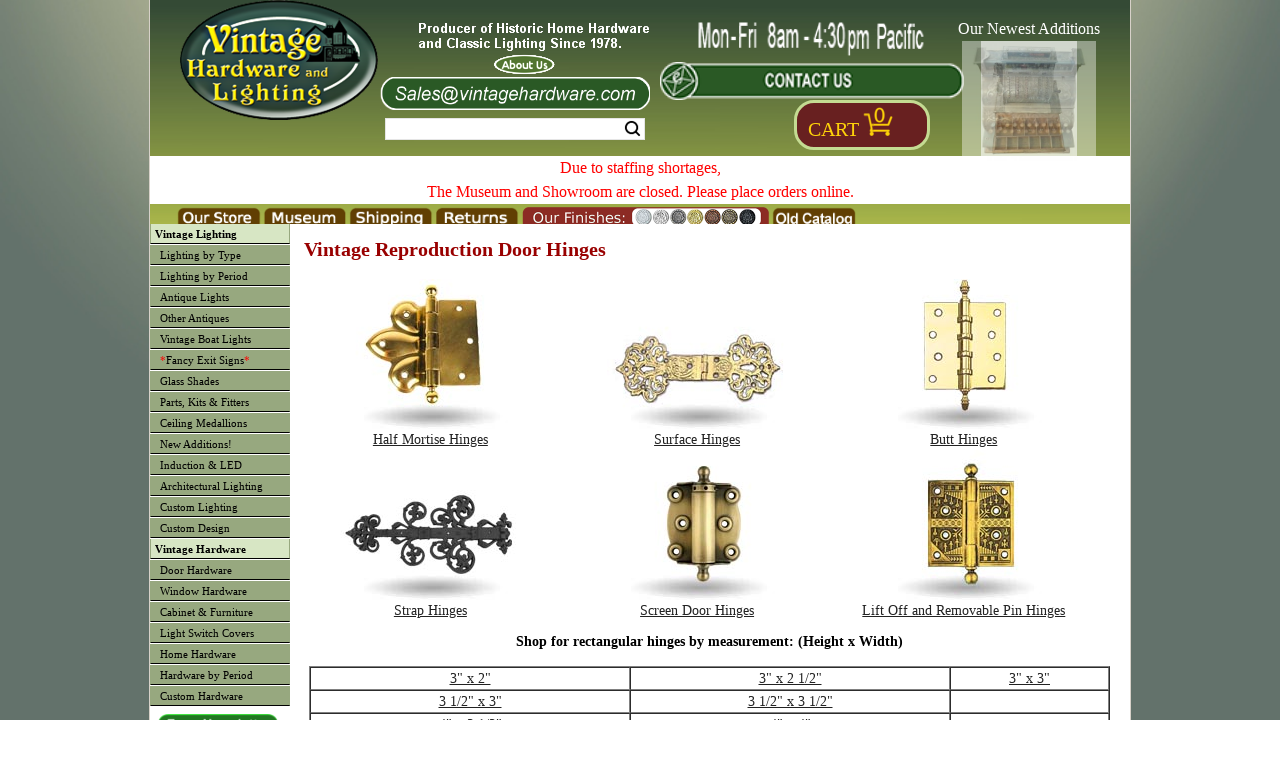

--- FILE ---
content_type: text/html; charset=UTF-8
request_url: https://www.vintagehardware.com/vh_door-hinge.php?cat=6&keyword=hinges-measuring-5-1/2-x-5-1/2
body_size: 43817
content:
<!DOCTYPE html PUBLIC "-//W3C//DTD XHTML 1.0 Frameset//EN" "http://www.w3.org/TR/xhtml1/DTD/xhtml1-frameset.dtd">
<html xmlns="http://www.w3.org/1999/xhtml" xml:lang="en" lang="en">
<head>


    <title>Vintage Hardware & Lighting - Vintage Reproduction Door Hinges</title>

    <meta http-equiv="Content-Type" content="text/html; charset=utf-8" />
    <meta name="Description" content="Vintage Hardware and Lighting Reproduction Door Hinges" />
    <meta name="Keywords" content="Vintage Hardware and Lighting Reproduction Door Hinges" />

    <meta name="viewport" content="width=device-width, maximum-scale=1.0, minimum-scale=1.0, initial-scale=1" />

    <!-- <meta name="msapplication-config" content="none" /> -->

    <meta name="application-name" content="www.vintagehardware.com"/>
    <meta name="msapplication-square70x70logo" content="images/ms_logo_small.jpg"/>
    <meta name="msapplication-square150x150logo" content="images/ms_logo_medium.jpg"/>
    <meta name="msapplication-wide310x150logo" content="images/ms_logo_wide.jpg"/>
    <meta name="msapplication-square310x310logo" content="images/ms_logo_large.jpg"/>
    <meta name="msapplication-TileColor" content="#ffffff"/>

    <link rel="shortcut icon" href="favicon.gif" />

    <link rel="stylesheet" type="text/css" href="scripts/colorbox/colorbox.css" />

    <link rel="stylesheet" type="text/css" href="css/style_generic.css" />
    <link rel="stylesheet" type="text/css" href="css/style_large.css" />
    <link rel="stylesheet" type="text/css" href="css/style_med.css" />
    <link rel="stylesheet" type="text/css" href="css/style_small.css" />

    <link rel="stylesheet" type="text/css" href="css/ectstyle.css" />
    <link rel="stylesheet" type="text/css" href="css/nav_styles.css" />
    <link rel="stylesheet" type="text/css" href="css/ectcart.css" />
    <link rel="stylesheet" type="text/css" href="css/slider3.css" />

    <script type="text/javascript" src="//ajax.googleapis.com/ajax/libs/jquery/1.10.1/jquery.min.js"></script>
    <script type="text/javascript" src="scripts/responsiveslides.min.js"></script>
    <script type="text/javascript">
        $(function () {
      $("#slider3").responsiveSlides({
        auto: true,
        pager: false,
        nav: true,
        speed: 500,
        namespace: "callbacks",
      });

    });
  </script>



<!-- Google Analytics -->

    <!-- Google Analytics -->
    <script>
	(function(i,s,o,g,r,a,m){i['GoogleAnalyticsObject']=r;i[r]=i[r]||function(){
	(i[r].q=i[r].q||[]).push(arguments)},i[r].l=1*new Date();a=s.createElement(o),
	m=s.getElementsByTagName(o)[0];a.async=1;a.src=g;m.parentNode.insertBefore(a,m)
	})(window,document,'script','//www.google-analytics.com/analytics.js','ga');

	ga('create', 'UA-28810523-1', 'auto'); 
	ga('send', 'pageview');
	ga('require', 'ecommerce');   // Load the ecommerce plug-in.
    </script>

    <!--  Global site tag (gtag.js) - For Google Adwords: 1059988454 -->
    <script async src="https://www.googletagmanager.com/gtag/js?id=AW-1059988454"></script>
    <script>
      window.dataLayer = window.dataLayer || [];
      function gtag(){dataLayer.push(arguments);}
      gtag('js', new Date());

      gtag('config', 'AW-1059988454');
    </script>

 <script type="text/javascript" src="js/ectcart-custom.js" ></script>

<!-- google +1 button -->
<script type="text/javascript">
  (function() {
    var po = document.createElement('script'); po.type = 'text/javascript'; po.async = true;
    po.src = 'https://apis.google.com/js/plusone.js';
    var s = document.getElementsByTagName('script')[0]; s.parentNode.insertBefore(po, s);
  })();
</script>






<script src="scripts/colorbox/jquery.colorbox.js"></script>
<script>
	$(document).ready(function(){
		$(".iframe").colorbox({iframe:true, innerWidth:"150px", innerHeight:"150px", closeButton:"false"});
		});
</script>

<script>
    $( document ).ready(function() {
	$( "img" ).attr('nopin','nopin');
	$( ".prodimage" ).removeAttr('nopin');
    });
</script>



<!-- More for the Tooltip script, Used by pop up text boxes on mouseover. 
   ****** PAGE SPECIFIC ***** SET $pagetooltips *******
  currently (6/01/13) in:
               vintage-antique-reproduction-slip-shades-bowls.php
               vintage-hardware-by-type_switch-plate-covers.php
	       vintage-lighting-by-type_ceiling.php
	       vintage-lighting-by-type_sconce.php
	       vintage-period-door-plates-thumblatch-doorknob-entry-plates.php
	       search.php
-->


<script type="text/javascript" >
function goBack()
{
  window.history.back()
}
</script>




</head>
<body>
        <div id="container" class="container">
        <div class="header">
	    
    <div class="topbar">
        <div class="logo" id="logo1" ><img id="toplogo3" src="images/InlineLogo_litegrey.png" alt="Small Company Logo" /></div>
	<span>Vintage Hardware and Lighting</span>
	<div id="sbox_3" class="searchBox">
	    <form method="post" action="search.php" id="search_mini_form">  
		<input type="hidden" name="posted" value="1">    
		<input type="hidden" name="nobox" value="true">               
		<input type="text" maxlength="128" size="30" class="search_look" value="" name="stext" id="search" autocomplete="off" aria-label="Search Form String">
		<button id="searc-button" class="search_btn" title="Search" type="submit" aria-label="Search Submit Button" >Search</button>
	    </form>
       </div>
    </div>
    <div class="topbar2">
	<div class="logo" id="logo2" ><a href="index.php" ><img id="toplogo2" src="images/vintage-hardware-washington_logo.png" alt="Company Logo" /></a></div>
	<div class="topoffers">
	    <a class="iframe" href="pop_about.php" ><img id="about" src="images/Header_blurb_plus_aboutus_new1.png" height="60px" alt="About us Banner" /></a>
	    <img id="email" src="images/Contact_Email_darkgreen_shortened.png" height="33px" alt="Email Banner (sales@vintagehardware.com)" />
	    <div id="sbox_1" class="searchBox">
		<form method="post" action="search.php" id="search_mini_form">  
		    <input type="hidden" name="posted" value="1">    
		    <input type="hidden" name="nobox" value="true">               
		    <input type="text" maxlength="128" size="30" class="search_look" value="" name="stext" id="search" autocomplete="off" aria-label="Search Form String">
		    <button id="searc-button" class="search_btn" title="Search" type="submit" aria-label="Search Submit Button" >Search</button>
		</form>
	   </div>
        </div>
	<div class="topoffers1">
            <img id="hours" src="images/header-opening-hours_5of7-Full-Hours.png" height="45px" alt="Hours Banner" />
	    <img id="contact" src="images/Contact_darkgreen.png" height="38px" alt="Contact Banner" />
	    <div id="login_1" class="logintoaccount" >&nbsp;&nbsp;&nbsp;&nbsp;&nbsp;</a></div>	    <div id="showcart_2" class="basket basket_dis">
	       <table border="0px" > <tr> <td valign="bottom" align="center" >
					    &nbsp; <a class="white ectlink mincart" id="carttext" href="https://www.vintagehardware.com/cart.php?rp=/vh_door-hinge.php?cat=6&keyword=hinges-measuring-5-1/2-x-5-1/2" style="font-size:20px; color: #fdd20a">Cart</a>
		<a class="ectlink mincart" href="https://www.vintagehardware.com/cart.php?rp=/vh_door-hinge.php?cat=6&keyword=hinges-measuring-5-1/2-x-5-1/2">
	<img height=30 width=11 src="images/CartFront.png" alt="Shopping Cart Count Start" /><img height=30 width=11 src="images/CartNum_0.png" alt="Shopping Cart Count Digit 0" /><img height=30 width=8 src="images/CartEnd.png" alt="Shopping Cart Count End" /></a>&nbsp;

		       </td> </tr> </table>
	    </div>
	</div>
	<!--Image slider, side navigatio and captions-->
	<div class="topoffers2" >
	<div style="max-height:inherit;">
	<div class="callbacks_container">
	  Our Newest Additions<br>
	  <ul class="rslides" id="slider3">
	    <li><a href="proddetail.php?prod=ANT-SR290" >
<img src="prodimages/ANT-SR290_med.jpg" alt="New Product Picture 1" /></a></li>
<li><a href="proddetail.php?prod=ANT-SR291" >
<img src="prodimages/ANT-SR291_med.jpg" alt="New Product Picture 2" /></a></li>
<li><a href="proddetail.php?prod=ANT-SR292" >
<img src="prodimages/ANT-SR292_med.jpg" alt="New Product Picture 3" /></a></li>
<li><a href="proddetail.php?prod=ANT-SR293" >
<img src="prodimages/ANT-SR293_med.jpg" alt="New Product Picture 4" /></a></li>
<li><a href="proddetail.php?prod=ANT-SR294" >
<img src="prodimages/ANT-SR294_med.jpg" alt="New Product Picture 5" /></a></li>
<li><a href="proddetail.php?prod=ANT-SR295" >
<img src="prodimages/ANT-SR295a_med.jpg" alt="New Product Picture 6" /></a></li>
<li><a href="proddetail.php?prod=ANT-SR296" >
<img src="prodimages/ANT-SR296_med.jpg" alt="New Product Picture 7" /></a></li>
<li><a href="proddetail.php?prod=ANT-SR297" >
<img src="prodimages/ANT-SR297_med.jpg" alt="New Product Picture 8" /></a></li>
<li><a href="proddetail.php?prod=ANT-SR298" >
<img src="prodimages/ANT-SR298_med.jpg" alt="New Product Picture 9" /></a></li>
<li><a href="proddetail.php?prod=ANT-SR299" >
<img src="prodimages/ANT-SR299_med.jpg" alt="New Product Picture 10" /></a></li>
<li><a href="proddetail.php?prod=ANT-SR300" >
<img src="prodimages/ANT-SR300a_med.jpg" alt="New Product Picture 11" /></a></li>
<li><a href="proddetail.php?prod=ANT-SR301" >
<img src="prodimages/ANT-SR301_med.jpg" alt="New Product Picture 12" /></a></li>
<li><a href="proddetail.php?prod=ANT-SR302" >
<img src="prodimages/ANT-SR302_med.jpg" alt="New Product Picture 13" /></a></li>
<li><a href="proddetail.php?prod=ANT-SR303" >
<img src="prodimages/ANT-SR303_med.jpg" alt="New Product Picture 14" /></a></li>
<li><a href="proddetail.php?prod=ANT-SR304" >
<img src="prodimages/ANT-SR304_med.jpg" alt="New Product Picture 15" /></a></li>
<li><a href="proddetail.php?prod=ANT-SR305" >
<img src="prodimages/ANT-SR305b_med.jpg" alt="New Product Picture 16" /></a></li>
<li><a href="proddetail.php?prod=ANT-SR306" >
<img src="prodimages/ANT-SR306_med.jpg" alt="New Product Picture 17" /></a></li>
<li><a href="proddetail.php?prod=ANT-SR307" >
<img src="prodimages/ANT-SR307_med.jpg" alt="New Product Picture 18" /></a></li>
<li><a href="proddetail.php?prod=ANT-SR308" >
<img src="prodimages/ANT-SR308_med.jpg" alt="New Product Picture 19" /></a></li>
<li><a href="proddetail.php?prod=ANT-SR309" >
<img src="prodimages/ANT-SR309_med.jpg" alt="New Product Picture 20" /></a></li>
<li><a href="proddetail.php?prod=ANT-SR310" >
<img src="prodimages/ANT-SR310_med.jpg" alt="New Product Picture 21" /></a></li>
<li><a href="proddetail.php?prod=ANT-SR311" >
<img src="prodimages/ANT-SR311x_med.jpg" alt="New Product Picture 22" /></a></li>
<li><a href="proddetail.php?prod=ANT-SR312" >
<img src="prodimages/ANT-SR312_med.jpg" alt="New Product Picture 23" /></a></li>
<li><a href="proddetail.php?prod=ANT-SR314" >
<img src="prodimages/ANT-SR314a_med.jpg" alt="New Product Picture 24" /></a></li>
<li><a href="proddetail.php?prod=ANT-SR315" >
<img src="prodimages/ANT-SR315_med.jpg" alt="New Product Picture 25" /></a></li>
<li><a href="proddetail.php?prod=ANT-SR316" >
<img src="prodimages/ANT-SR316_med.jpg" alt="New Product Picture 26" /></a></li>
<li><a href="proddetail.php?prod=ANT-SR317" >
<img src="prodimages/ANT-SR317_med.jpg" alt="New Product Picture 27" /></a></li>
<li><a href="proddetail.php?prod=ANT-SR318" >
<img src="prodimages/ANT-SR318_med.jpg" alt="New Product Picture 28" /></a></li>
<li><a href="proddetail.php?prod=ANT-SR320" >
<img src="prodimages/ANT-SR320b_med.jpg" alt="New Product Picture 29" /></a></li>
<li><a href="proddetail.php?prod=ANT-SR321" >
<img src="prodimages/ANT-SR321b_med.jpg" alt="New Product Picture 30" /></a></li>
	  </ul>
	</div></div>
	</div>
	<!--Finish slider-->
    </div>
    <div class="show_full_large_med" style="text-align:center;color:red;height:3em;background-color:white;" >
        <p class="show_full_large_med">Due to staffing shortages,<br> The Museum and Showroom are closed. Please place orders online.</p>
    </div>
    <div class="show_small" style="text-align:center;color:red;height:3em;background-color:white;" >
        <p class="show_small">Due to staffing shortages,<br> The Museum and Showroom are closed. Please place orders online.</p>
    </div>
    
<div class="topbar4">
	    <!-- <div id="login_2" class="logintoaccount" ><a href="cart.php?mode=login&refurl=/index.php" >Login</a></div> -->
	    <div id="sbox_2" class="searchBox">
		<form method="post" action="search.php" id="search_mini_form">  
		    <input type="hidden" name="posted" value="1">    
		    <input type="hidden" name="nobox" value="true">               
		    <input type="text" maxlength="128" size="20" class="search_look" value="" name="stext" id="search" autocomplete="off" aria-label="Search Form String">
		    <button id="searc-button" class="search_btn" title="Search" type="submit" aria-label="Search Submit Button" >Search</button>
		</form>
	    </div>
	    <div id="showcart_3" class="basket basket_dis">
	       <table border="0px" > <tr> <td valign="bottom" align="center" >
					    &nbsp; <a class="white ectlink mincart" id="carttext" href="https://www.vintagehardware.com/cart.php?rp=/vh_door-hinge.php?cat=6&keyword=hinges-measuring-5-1/2-x-5-1/2" style="font-size:20px; color: #fdd20a">Cart</a>
		<a class="ectlink mincart" href="https://www.vintagehardware.com/cart.php?rp=/vh_door-hinge.php?cat=6&keyword=hinges-measuring-5-1/2-x-5-1/2">
	<img height=30 width=11 src="images/CartFront.png" alt="Shopping Cart Count Start" /><img height=30 width=11 src="images/CartNum_0.png" alt="Shopping Cart Count Digit 0" /><img height=30 width=8 src="images/CartEnd.png" alt="Shopping Cart Count End" /></a>&nbsp;

		       </td> </tr> </table>
	    </div>
</div>

<div class="topNav_wrapper">
  <!-- Main nav bar -->      
      <div id='cssmenu'>              
	<nav>
	  <label for="drop" class="ect-mn-toggle">Menu</label>
	  <input type="checkbox" id="drop" />
	  <ul class="menu">
	    <li><a href="index.php">Home</a></li>
	    <li> 
	      <!-- First Tier Drop Down -->
	      <label for="drop-1" class="ect-mn-toggle">Lighting</label>
	      <a href="main-vintage-lighting.php">Lighting</a>
	      <input type="checkbox" id="drop-1"/>
	      <ul>
		<li class="dd"><a href="vintage-lighting-by-type.php">Lighting by Type</a></li>
		<li class="dd"><a href="vintage-lighting-by-period.php">Lighting by Period</a></li>
		<li class="dd"><a href="genuine-antique-chandeliers-sconces-lights.php?cat=184">Antique Lights</a></li>
		<li class="dd"><a href="other-antiques.php">Other Antiques</a></li>
		<li class="dd"><a href="vintage-boat-lighting.php?cat=353">Vintage Boat Lights</a></li>
		<li class="dd"><a href="custom-exits.php"><font color="red">*</font>Fancy Exit Signs<font color="red">*</font></a></li>
		<li class="dd"><a href="vintage-antique-reproduction-slip-shades-bowls.php?cat=196&amp;keyword=2-1/4-inch-shades">Glass Shades</a></li>
		<li class="dd"><a href="vintage-light-stem-kits-ceiling-kits-fitters-lamp-parts.php?cat=297">Parts, Kits & Fitters</a></li>
		<li class="dd"><a href="vintage-plaster-ceiling-medallions.php?cat=120">Ceiling Medallions</a></li>
		<li class="dd"><a href="vintage-hardware-and-lighting-new-items.php?cat=311">New Additions!</a></li>
		<li class="dd"><a href="green-energy-light.php?cat=522">Induction &amp; LED</a></li>
		<li class="dd"><a href="architectural-and-designer-vintage-lighting.php?cat=437">Architectural Lighting</a></li>
		<li class="dd"><a href="custom-restoration-hardware-and-lighting.php">Custom Lighting</a></li>
		<li class="dd"><a href="custom-design.php">Custom Design</a></li>
	      </ul>
	    </li>

	    <li> 
	      <!-- First Tier Drop Down -->
	      <label for="drop-2" class="ect-mn-toggle">Hardware</label>
	      <a href="main-vintage-hardware.php">Hardware</a>
	      <input type="checkbox" id="drop-2"/>
	      <ul>
		<li class="dd"><a href="vh_cat_hdwr_door.php">Door Hardware</a></li>
		<li class="dd"><a href="vintage-hardware-by-type_window.php?cat=526&amp;keyword=all-window-hardware">Window Hardware</a></li>
		<li class="dd"><a href="vintage-hardware-by-type_cabinet-furniture.php?cat=541&amp;keyword=all-cabinet-and-furniture-hardware">Cabinet & Furniture</a></li>
		<li class="dd"><a href="vintage-hardware-by-type_switch-plate-covers.php?cat=8&amp;keyword=victorian-switch-plate-GFI-and-outlet-covers">Switch Covers</a></li>
		<li class="dd"><a href="vh_homehardware.php">Home Hardware</a></li>
		<li class="dd"><a href="vintage-hardware-by-period.php?cat=393&amp;keyword=All%20Victorian%20Hardware">By Period</a></li>
		<li class="dd"><a href="custom-restoration-hardware.php">Custom Hardware</a></li>
		<!-- Second Tier Drop Down -->
		<!--
		<li> 
		  <label for="drop-3" class="ect-mn-toggle ect-mn-toggledd">Sub Category +</label>
		  <span class="ect-mn-toggledd"><a href="#">Sub Categories ></a></span>
		  <input type="checkbox" id="drop-3"/>
		  <ul>
		    <li class="dd"><a href="#">Sub-Category 1</a></li>
		    <li class="dd"><a href="#">Sub-Category 2</a></li>
		    <li class="dd"><a href="#">Sub-Category 3</a></li>
		  </ul>
		</li>
		-->
	      </ul>
	    </li>
	    <li class="show_small" ><a class="iframe" href="pop_finishes.php" style="font-size:20px" >&nbsp;Our Finishes</a></li>
	    <li>
	      <!-- First Tier Drop Down -->
	      <label for="drop-3" class="ect-mn-toggle">Handy Links</label>
	      <a href="">Handy Links</a>
	      <input type="checkbox" id="drop-3"/>
	      <ul>
		<li class="dd show_full_large"><a class="iframe" href="pop_about.php">About Us</a>
		<li class="dd show_med_small"><a href="about-us.php">About Us</a>
		<li class="dd"><a href="seattle-tacoma-washington-lighting-store.php">Our Store</a></li>
		<li class="dd"><a href="http://www.kellymuseum.org">Kelly Museum</a></li>
		<li class="dd show_full_large"><a class="iframe" href="pop_shipping.php">About Shipping</a></li>
		<li class="dd show_full_large"><a class="iframe" href="pop_returnpolicy.php">About Returns</a></li>
		<li class="dd show_full_large"><a class="iframe" href="pop_finishes.php">Our Finishes</a></li>
		<li class="dd show_full_large"><a class="iframe" href="pop_contact.php">Contact Us</a></li>
		<li class="dd show_med_small"><a class="iframe" href="pop_shipping.php">About Shipping</a></li>
		<li class="dd show_med_small"><a class="iframe" href="pop_returnpolicy.php">About Returns</a></li>
		<li class="dd show_med_small"><a class="iframe" href="pop_finishes.php">Our Finishes</a></li>
		<li class="dd show_med_small"><a class="iframe" href="pop_contact.php">Contact Us</a></li>
		<li class="dd"><a href="catalogpage.php?page=1&amp;catalog=old">Old Catalog</a></li>
	      </ul>
	    </li>
	  </ul>
	</nav>
    </div>
             
    <!-- Main nav bar end -->      
    <!-- <div id="login_3" class="logintoaccount" ><a href="cart.php?mode=login&refurl=/index.php" >Login</a></div> -->
    <div id="showcart_4" class="basket basket_dis">
       <table border="0px" > <tr> <td valign="bottom" align="center" >
				    &nbsp; <a class="white ectlink mincart" id="carttext" href="https://www.vintagehardware.com/cart.php?rp=/vh_door-hinge.php?cat=6&keyword=hinges-measuring-5-1/2-x-5-1/2" style="font-size:20px; color: #fdd20a">Cart</a>
		<a class="ectlink mincart" href="https://www.vintagehardware.com/cart.php?rp=/vh_door-hinge.php?cat=6&keyword=hinges-measuring-5-1/2-x-5-1/2">
	<img height=30 width=11 src="images/CartFront.png" alt="Shopping Cart Count Start" /><img height=30 width=11 src="images/CartNum_0.png" alt="Shopping Cart Count Digit 0" /><img height=30 width=8 src="images/CartEnd.png" alt="Shopping Cart Count End" /></a>&nbsp;

	       </td> </tr> </table>
    </div>
</div>

<div class="topbar3">
	<table width="100%" align="center" >
	<tr valign="bottom" >
	<td class="top3left"></td>
	<td class="top3tab1"><a href="seattle-tacoma-washington-lighting-store.php"><img height="20" width=84 src="images/header-tab_brown_store.png" alt="Our Store popup tab"></a></td>
	<td class="top3tab2"><a href="http://www.kellymuseum.org"><img height="20" width=84 src="images/header-tab_brown_museum.png" alt="Museum link tab"></a></td>
	<td class="top3tab3"><a class="iframe" href="pop_shipping.php"><img height="20" width=84 src="images/header-tab_brown_shipping.png" alt="Shipping policy popup tab"></a></td>
	<td class="top3tab4"><a class="iframe" href="pop_returnpolicy.php"><img height="20" width=84 src="images/header-tab_brown_returns.png" alt="Returns policy popup tab"></a></td>
	<td class="top3tab5"><a class="iframe" href="pop_finishes.php"><img height="20" width=249 src="images/finishesbar-header_4.png" alt="Finishes examples popup tab" /></a></td>
	<td class="top3tab6"><a href="catalogpage.php?page=1&amp;catalog=old"><img height="20" width=84 src="images/header-tab_brown_oldcat.png" alt="old catalog pages link tab"/></a></td>
        <td id="showcart_1" class="basket basket_dis">
	      <table><tr><td>
		      		    &nbsp; <a class="white ectlink mincart" id="carttext" href="https://www.vintagehardware.com/cart.php?rp=/vh_door-hinge.php?cat=6&keyword=hinges-measuring-5-1/2-x-5-1/2" style="font-size:20px; color: #fdd20a">Cart</a>
		<a class="ectlink mincart" href="https://www.vintagehardware.com/cart.php?rp=/vh_door-hinge.php?cat=6&keyword=hinges-measuring-5-1/2-x-5-1/2">
	<img height=30 width=11 src="images/CartFront.png" alt="Shopping Cart Count Start" /><img height=30 width=11 src="images/CartNum_0.png" alt="Shopping Cart Count Digit 0" /><img height=30 width=8 src="images/CartEnd.png" alt="Shopping Cart Count End" /></a>&nbsp;

		      </td> </tr> </table>
	</td>
	<td class="top3right"></td>
	</tr>
	</table>
</div>

<div class="clearfloat"></div>
<div class="headerbtm"></div>
	</div>

	<div class="middle" >

	    <div class="sidebar1">
		           <div  class="cat" id="leftmenu">
	  <ul id="uppermenu">
	    <li class="heading"><a href="main-vintage-lighting.php">Vintage Lighting</a></li>
	    <li class="nojump"><a href="vintage-lighting-by-type.php">Lighting by Type</a></li>
	    <li class="nojump"><a href="vintage-lighting-by-period.php">Lighting by Period</a></li>
	    <li class="nojump"><a href="genuine-antique-chandeliers-sconces-lights.php?cat=184">Antique Lights</a></li>
	    <li class="nojump"><a href="other-antiques.php" >Other Antiques</a></li>
	    <li class="nojump"><a href="vintage-boat-lighting.php?cat=353">Vintage Boat Lights</a></li>
	    <li class="nojump"><a href="custom-exits.php"><font color="red">*</font>Fancy Exit Signs<font color="red">*</font></a></li>
	    <li class="nojump"><a href="vintage-antique-reproduction-slip-shades-bowls.php?cat=196&amp;keyword=2-1/4-inch-shades">Glass Shades</a></li>
	    <li class="nojump"><a href="vintage-light-stem-kits-ceiling-kits-fitters-lamp-parts.php?cat=297">Parts, Kits & Fitters</a></li>
	    <li class="nojump"><a href="vintage-plaster-ceiling-medallions.php?cat=120">Ceiling Medallions</a></li>
	    <li class="nojump"><a href="vintage-hardware-and-lighting-new-items.php?cat=311">New Additions!</a></li>
	    <li class="nojump"><a href="green-energy-light.php?cat=522">Induction &amp; LED</a></li>
	    <li class="nojump"><a href="architectural-and-designer-vintage-lighting.php?cat=437">Architectural Lighting</a></li>
	    <li class="nojump"><a href="custom-restoration-hardware-and-lighting.php">Custom Lighting</a></li>
	    <li class="nojump"><a href="custom-design.php">Custom Design</a></li>
	  </ul>
	  <ul id="lowermenu">
	    <li class="heading"><a href="main-vintage-hardware.php">Vintage Hardware</a></li>
	    <li class="nojump"><a href="vh_cat_hdwr_door.php">Door Hardware</a></li>
	    <li class="nojump"><a href="vintage-hardware-by-type_window.php?cat=526&amp;keyword=all-window-hardware">Window Hardware</a></li>
	    <li class="nojump"><a href="vintage-hardware-by-type_cabinet-furniture.php?cat=541&amp;keyword=all-cabinet-and-furniture-hardware">Cabinet & Furniture</a></li>
	    <li class="nojump"><a href="vintage-hardware-by-type_switch-plate-covers.php?cat=8&amp;keyword=victorian-switch-plate-GFI-and-outlet-covers">Light Switch Covers</a></li>
	    <li class="nojump"><a href="vh_homehardware.php">Home Hardware</a></li>
	    <li class="nojump"><a href="vintage-hardware-by-period.php?cat=393&amp;keyword=All%20Victorian%20Hardware">Hardware by Period</a></li>
	    <li class="nojump"><a href="custom-restoration-hardware.php">Custom Hardware</a></li>
	    	    </ul>
	</div>

	<div class="cat" align="center">

	<table cellpadding="0" cellspacing="0" border="0" >
	<tr>
	    <td>
		<img height=7px src="images/NoDot.png" alt="NoDot" />
	    </td>
	</tr>
	</table>
	</div>

	<div class="cat">
	<table width="136" cellpadding="0" cellspacing="0" border="0px" >
	    <tr>
		<td align="center"> <a href="vintage-hardware-newsletter.php"><img src="images/newsletter.png" height=20 alt="Newsletter Subscribe link" /></a><br></td>
	    </tr>
	    <tr>
		<td align="center"> <a href="antique-lighting-and-vintage-hardware-blogs.php"><img src="images/visitourblogs.png" height=20  alt="Blogs link" /></a></td>
	    </tr>
	</table>
	</div>
		    	    </div> <!-- sidebar1 -->

	    <div id="content" class="content" >
		<div class="content_upper" style="background:#ffffff" >
		    			<div class="pageheader">
			    Vintage Reproduction Door Hinges			</div><!-- pageheader -->
		    		    

<style>

    img.lpic { border: 2px solid red }

    div#div0 { margin: 10px; }
    div#div0 div { display: inline-block;  }
    div#div0 div a img { width:180px;height:150px }

    div#div1 { width: 32% }
    div#div2 { width: 32% }
    div#div3 { width: 32% }
    div#div4 { width: 32% }
    div#div5 { width: 32% }
    div#div6 { width: 32% }

    table#tab1 tr { height: 30px }
    table#tab1 tr td { width: 30% }

    @media screen and (max-width:980px){
    }

    @media screen and (max-width:772px){
    }

    @media screen and (max-width:600px){
	div#div1 { width: 49% }
	div#div2 { width: 49% }
	div#div3 { width: 49% }
	div#div4 { width: 49% }
	div#div5 { width: 49% }
	div#div6 { width: 49% }
	table#tab1 tr { height: 50px }
    }

</style>

<div id="div0">
    <div id="div1" align="center" valign="bottom">
	<a href="vh_door-hinge.php?cat=460&amp;keyword=half-mortise-hinges#topprod">
	    <img  src="images/antique-half-mortise-door-hinges.jpg" alt="antique mortise door hinge" />
	    <br>Half Mortise Hinges</a>
    </div>
    <div id="div2" align="center" valign="bottom">
	<a href="vh_door-hinge.php?cat=461&amp;keyword=surface-hinges#topprod">
	    <img  src="images/vintage-surface-door-hinges.jpg" alt="vintage door surface hinge" />
	    <br>Surface Hinges</a>
    </div>
    <div id="div3" align="center" valign="bottom">
	<a href="vh_door-hinge.php?cat=462&amp;keyword=butt-hinges#topprod">
	    <img  src="images/old-door-butt-hinges.jpg" alt="old door butt hinges" />
	    <br>Butt Hinges</a>
    </div>
    <div id="div4" align="center" valign="bottom">
	<a href="vh_door-hinge.php?cat=463&amp;keyword=strap-hinges#topprod">
	    <img  src="images/antique-iron-strap-hinges.jpg" alt="antique strap door hinge" />
	    <br>Strap Hinges</a>
    </div>
    <div id="div5" align="center" valign="bottom">
	<a href="vh_door-hinge.php?cat=464&amp;keyword=screen-door-hinges#topprod">
	    <img  src="images/old-screen-door-hinges.jpg" alt="old screen door hinges" />
	    <br>Screen Door Hinges</a>
    </div>
    <div id="div6" align="center" valign="bottom">
	<a href="vh_door-hinge.php?cat=465&amp;keyword=liftoff-and-removable-pin-hinges#topprod">
	    <img  src="images/vintage-lift-off-door-hinges.jpg" alt="vintage lift off door hinge" />
	    <br>Lift Off and Removable Pin Hinges</a>
    </div>
</div>

<div align="center"  style="margin:0 20px 0 20px" >
	<p align="center"><strong>Shop for rectangular hinges by measurement: (Height x Width)</strong> </p>
	  <table id-"tab1" width="100%" border="1" cellspacing="0" cellpadding="0">
	    <tr align="center" valign="middle">
	      <td ><a href="vh_door-hinge.php?cat=252&keyword=hinges-measuring-3-x-2#topprod">3&quot; x 2&quot;</a></td>
	      <td ><a href="vh_door-hinge.php?cat=253&keyword=hinges-measuring-3-x-2-1/2#topprod">3&quot; x 2 1/2&quot;</a></td>
	      <td ><a href="vh_door-hinge.php?cat=254&keyword=hinges-measuring-3-x-3#topprod">3&quot; x 3&quot;</a></td>
	    </tr>
	    <tr align="center" valign="middle">
	      <td ><a href="vh_door-hinge.php?cat=255&keyword=hinges-measuring-3-1/2-x-3#topprod">3 1/2&quot; x 3&quot;</a></td>
	      <td ><a href="vh_door-hinge.php?cat=256&keyword=hinges-measuring-3-1/2-x-3-1/2#topprod">3 1/2&quot; x 3 1/2&quot;</a></td>
	      <td></td>
	    </tr>
	    <tr align="center" valign="middle">
	      <td ><a href="vh_door-hinge.php?cat=257&keyword=hinges-measuring-4-x-3-1/2#topprod">4&quot; x 3 1/2&quot;</a></td>
	      <td ><a href="vh_door-hinge.php?cat=258&keyword=hinges-measuring-4-x-4#topprod">4&quot; x 4&quot;</a></td>
	      <td ></td>
	    </tr>
	    <tr align="center" valign="middle">
	      <td ><a href="vh_door-hinge.php?cat=259&keyword=hinges-measuring-4-1/2-x-4-1/2#topprod">4 1/2&quot; x 4 1/2&quot;</a></td>
	      <td ></td>
	      <td ></td>
	    </tr>
	    <tr align="center" valign="middle">
	      <td ><a href="vh_door-hinge.php?cat=260&keyword=hinges-measuring-5-x-4#topprod">5&quot; x 4&quot;</a></td>
	      <td ><a href="vh_door-hinge.php?cat=261&keyword=hinges-measuring-5-x-4-1/2#topprod">5&quot; x 4 1/2&quot;</a></td>
	      <td ><a href="vh_door-hinge.php?cat=262&keyword=hinges-measuring-5-x-5#topprod">5&quot; x 5&quot;</a></td>
	    </tr>
	    <tr align="center" valign="middle">
	      <td ><a href="vh_door-hinge.php?cat=6&keyword=hinges-measuring-5-1/2-x-5-1/2#topprod">5 1/2&quot; x 5 1/2&quot;</a></td>
	      <td ></td>
	      <td ></td>
	    </tr>
	    <tr align="center" valign="middle">
	      <td ><a href="vh_door-hinge.php?cat=263&keyword=hinges-measuring-6-x-6#topprod">6&quot; x 6&quot;</a></td>
	      <td ></td>
	      <td ></td>
	    </tr>
	  </table>

      <p align="left">
            Our vintage style door hinges are brass and steel, extruded for strength. Some hinges have decorative designs,
	    others are classic such as the lift-off hinges. For your convenience, they are sorted here by size. Design-wise,
	    contemporary hinges look like antique reproduction hinges, many with a choice of no finial, ball finial, pyramid
	    or spire finial, and acorn finial.<br><br>
	    If you need <a href="vintage-hardware-by-type_cabinet-furniture.php?cat=543&amp;keyword=vintage-reproduction-hinges">cabinet or furniture hinges</a>
	    , or other <a href="vintage-hardware-by-type_cabinet-furniture.php?cat=77&amp;keyword=rolltop-desk-hardware">furniture hardware</a>, check out our selection.
	    We carry not only <a href="vintage-hardware-by-type_cabinet-furniture.php?cat=543&amp;keyword=All%20Furniture%20Hinges" >cabinet hinges, jewelry box, trunk, sewing machine, and table leaf hinges</a>, but also
	    &nbsp;<a href="vintage-hardware-by-type_cabinet-furniture.php?cat=290&amp;keyword=icebox-and-hoosier-hardware">icebox,</a>
	    &nbsp;<a href="vintage-hardware-by-type_cabinet-furniture.php?cat=446&amp;keyword=vintage-reproduction-hinges">barrel, and lid hinges</a> plus much more!
    </p>
</div>

		
	    </div> <!-- end content_upper -->


	    <div class="content_lower" >
<!-- End of Main content  (before the "You are viewing" bar) -->
<a href="#" id="topprod" ><img src="images/empty_h35x1.png" height="16px" alt="hidden pic" ></a>
<!-- Included products (if flag set) -->
<div class="youareveiw" >

<table width="100%" border="0" cellspacing="0" cellpadding="0">
    <tr>
        <td width="30px" >
	    <input type="button" id="previousButton" value="Previous" onclick="goBack()" >
	</td>
	<td class="viewbar" >
	    <span class="style5 style2"><strong>&nbsp;&nbsp;
	    Currently Showing:<br class="show_small"/>&nbsp;&nbsp;<big>Hinges Measuring 5 1/2 X 5 1/2</big>		</strong></span>
	</td>
    </tr>
</table>
</div><div class="showproducts" ><div><input type="hidden" id="hiddencurr" value="$0.00" /><div id="opaquediv" style="display:none;position:fixed;width:100%;height:100%;background-color:rgba(140,140,150,0.5);top:0px;left:0px;text-align:center;z-index:10000;"></div><script type="text/javascript">
/* <![CDATA[ */
var xxAddWiL="The following items have been added to the wish list: ",xxBakOpt="Some of these options are not currently in stock but are available to back order.",xxCarCon="Cart contents",xxClkHere="click here",xxClsWin="Close Window",xxCntShp="Continue Shopping",xxCntTax="Country Tax",xxDigits="Please enter only digits in this field.",xxDscnts="Discounts",xxEdiOrd="Edit Order",xxEntMul="Please enter a quantity for at least one option.",xxHasAdd="has been added",xxInStNo="You will be notified by email when the product is back in stock.",xxInvCha="The following characters are invalid:",xxListPrice="<div class=\"origprice\">List Price: <span class=\"liststrike\">%s</span></div>",xxNotSto="The following product isn't currently available in our store",xxOpSkTx=" (%s)",xxOptOOS="I'm sorry, that particular option is currently out of stock",xxPrd255="Please enter a maximum of 255 chars in the field indicated.",xxPrdChs="Please choose from the available product options.",xxPrdEnt="Please enter a value where indicated.",xxPrice="Price",xxSCAdOr="The following items have been added to your order.",xxSCBakO="Item not currently in stock but placed on back order - select &quot;Edit Order&quot; to modify purchase.",xxSCCarT="Cart total",xxSCItem="item(s)",xxSCStkW="STOCK WARNING: Low stock on selected item, please click &quot;Edit Order&quot; to accept stock level.",xxValEm="Please enter a valid email address.";
var absoptionpricediffs=false;
var cartpageonhttps=false;
var currDecimalSep='.';
var currencyseparator=' ';
var currThousandsSep=',';
var ectbody3layouttaxinc=false;
var extension='.php';
var extensionabs='php';
var hasdecimals=true;
var hideoptpricediffs=true;
var imgsoftcartcheckout='<input type="button" value="Checkout / Edit Cart" class="sccheckout" onclick="ectgonoabs(\'cart.php\')" />';
var noencodeimages=true;
var noprice=false;
var nopriceanywhere=false;
var noshowoptionsinstock=false;
var notifybackinstock=false;
var noupdateprice=false;
var pricezeromessage="";
var showinstock=false;
var showtaxinclusive=0;
var storeurlssl='https://www.vintagehardware.com/';
var tax=0;
var txtcollen=8000;
var usehardaddtocart=false;
var usestockmanagement=true;
var yousavetext="";
var zero2dps='0.00';
var currFormat1='',currFormat2='',currFormat3='';
var currRate1=0,currRate2=0,currRate3=0;
var currSymbol1='',currSymbol2='',currSymbol3='';
var softcartrelated=false;
function openEFWindow(id,askq){
efrdiv=document.createElement('div');
efrdiv.setAttribute('id','efrdiv');
efrdiv.style.zIndex=1000;
efrdiv.style.position='fixed';
efrdiv.style.width='100%';
efrdiv.style.height='100%';
efrdiv.style.top='0px';
efrdiv.style.left='0px';
efrdiv.style.backgroundColor='rgba(140,140,150,0.5)';
document.body.appendChild(efrdiv);
ajaxobj=window.XMLHttpRequest?new XMLHttpRequest():new ActiveXObject("MSXML2.XMLHTTP");
ajaxobj.open("GET", 'emailfriend.php?lang=&'+(askq?'askq=1&':'')+'id='+id, false);
ajaxobj.send(null);
efrdiv.innerHTML=ajaxobj.responseText;
}
var emfrecaptchaok=false;
var emfrecaptcharesponse='';
function updateoptimage(theitem,themenu,opttype){
    var imageitemsrc='',mzitem,theopt,theid,imageitem,imlist,imlistl,fn=window['updateprice'+theitem],fo=window['updateshipping'+theitem];
dependantopts(theitem);
    fn();fo();
if(opttype==1){
	theopt=document.getElementsByName('optn'+theitem+'x'+themenu)
	for(var i=0; i<theopt.length; i++)
		if(theopt[i].checked)theid=theopt[i].value;
}else{
	theopt=document.getElementById('optn'+theitem+'x'+themenu)
	theid=theopt.options[theopt.selectedIndex].value;
}

    //   aIML[theid]; // Large image filename
    //   aIM[theid]; // med image filename

    var useIM = (aIML[theid]?aIML[theid]:aIM[theid]);

    if( useIM ){
        var indx = useIM.indexOf("/images/Unavail_");


	if( indx != -1 ){

	    /* color box is a child of body */
	    // Note the offset parrent of "div.detailimage" is "body"

            var elm = document.getElementById("detailimage");
	    var topoff = elm.offsetTop;
	    var leftoff = elm.offsetLeft+"px";

	    topoff = (parseInt(topoff)-$(window).scrollTop())+"px";
	    var tmp = window.getComputedStyle( elm ).width;
	        tmp = tmp.replace ( /[^\d.]/g, '' );
	    leftoff = parseInt(leftoff)+parseInt((tmp-300)/2)+"px"; // the 300px is the width of the colorbox

	    // IE 11 (and others?) cant handle backtick quotes (my 1st choice/try) so here is a work-around using only single and double quotes

	    $.colorbox({width:"300px", height:"375px", top:topoff, left:leftoff, html:'<div align="center"><img src="'+vsdecimg( useIM )+'" width="230" height="300" /><br><a href="#" onclick="window.parent.jQuery.colorbox.close(); return false;" ><img src="images/popup_closebutton.png" alt="Close Button" height="40px" /></a></div>'});
	    return;
	}
    }

	if(imageitem=document.getElementById((globalquickbuyid!==''?'qb':'prod')+"image"+theitem)){
		if(aIM[theid]){
			if(typeof(imageitem.src)!='unknown')imageitem.src=vsdecimg(aIM[theid]);
		}
	}
}
function vsdecimg(timg){
	return decodeURIComponent(timg.replace("|","prodimages/").replace("<",".gif").replace(">",".jpg").replace("?",".png"));
}
function updateprodimage(theitem,isnext){
	return updateprodimage2(false,theitem,isnext);
}
function updateprodimage2(isqb,theitem,isnext){
var imlist=pIM[theitem];
if(!pIX[theitem])pIX[theitem]=0;
if(isnext) pIX[theitem]++; else pIX[theitem]--;
if(pIX[theitem]<0) pIX[theitem]=imlist.length-1;
if(pIX[theitem]>=imlist.length) pIX[theitem]=0;
if(document.getElementById((isqb?'qb':'prod')+"image"+theitem)){document.getElementById((isqb?'qb':'prod')+"image"+theitem).src='';document.getElementById((isqb?'qb':'prod')+"image"+theitem).src=vsdecimg(imlist[pIX[theitem]]);}
document.getElementById((isqb?'qb':'extra')+"imcnt"+theitem).innerHTML=pIX[theitem]+1;
return false;
}
/* ]]> */
</script><div class="prodnavigation"><a class="ectlink" href="index.php">Home</a>  &raquo; <a class="ectlink" href="main-vintage-hardware.php">Hardware</a> &raquo; <a class="ectlink" href="vh_cat_hdwr_door.php">HW Door</a> &raquo; <a class="ectlink" href="vh_door-hinge.php?cat=251&keyword=all-vintage-door-hinges">HW Door - Hinges</a> &raquo; HW Door Hinge - 5 1/2" x 5 1/2"</div>
<div class="checkoutbutton">&nbsp;</div>

<div class="show_full_large products" >
<div class="productrow" name="rowdiv0" >
<div class="product 27340" style="width:30%" ><script type="text/javascript">/* <![CDATA[ #2# */
/* ]]> */</script><form method="post" id="ectform0" action="/cart.php" onsubmit="return formvalidator0(this)"><div class="prodimage allprodimages"><a class="ectlink" href="/proddetail.php?prod=27340"><img  style="border:0; max-width:205px; max-height:272px;"  id="prodimage0" class="prodimage allprodimages" src="prodimages/ZB-955__Door_Pair_Of_Windsor_5.5_X_5.5inch_Hinges_med.jpg" alt="Victorian Windsor Pattern Hinge 5.5&quot; X 5.5&quot; Hinge (ZB-955)" /></a></div>
<div class="prodname"><a class="ectlink" href="/proddetail.php?prod=27340">Victorian Windsor Pattern Hinge 5.5" X 5.5" Hinge (ZB-955)</a></div>
<br /><div class="prodprice"><strong>Price:</strong> <span class="price" id="pricediv0">$195.00</span> </div>
</form>
<script>function changevalue( target, amount ){
				//alert( "target="+target+", amount="+amount+", height="+target.clientHeight );
				target.style.height = (target.clientHeight+amount)+"px";  
				//alert( "new height="+target.clientHeight );
				} </script></div><div class="product NIL" style="width:30%"></div><div class="product NIL" style="width:30%"></div></div></div>
<div class="show_med products" >
<div class="productrow" name="rowdiv0" >
<div class="product 27340" style="width:46%" ><script type="text/javascript">/* <![CDATA[ #2# */
/* ]]> */</script><form method="post" id="ectform0" action="/cart.php" onsubmit="return formvalidator0(this)"><div class="prodimage allprodimages"><a class="ectlink" href="/proddetail.php?prod=27340"><img  style="border:0; max-width:205px; max-height:272px;"  id="prodimage0" class="prodimage allprodimages" src="prodimages/ZB-955__Door_Pair_Of_Windsor_5.5_X_5.5inch_Hinges_med.jpg" alt="Victorian Windsor Pattern Hinge 5.5&quot; X 5.5&quot; Hinge (ZB-955)" /></a></div>
<div class="prodname"><a class="ectlink" href="/proddetail.php?prod=27340">Victorian Windsor Pattern Hinge 5.5" X 5.5" Hinge (ZB-955)</a></div>
<br /><div class="prodprice"><strong>Price:</strong> <span class="price" id="pricediv0">$195.00</span> </div>
</form>
</div><div class="product NIL" style="width:46%"></div></div></div>
<div class="show_small products" >
<div class="productrow" name="rowdiv0" >
<div class="product 27340" style="width:93%" ><script type="text/javascript">/* <![CDATA[ #2# */
/* ]]> */</script><form method="post" id="ectform0" action="/cart.php" onsubmit="return formvalidator0(this)"><div class="prodimage allprodimages"><a class="ectlink" href="/proddetail.php?prod=27340"><img  style="border:0; max-width:205px; max-height:272px;"  id="prodimage0" class="prodimage allprodimages" src="prodimages/ZB-955__Door_Pair_Of_Windsor_5.5_X_5.5inch_Hinges_med.jpg" alt="Victorian Windsor Pattern Hinge 5.5&quot; X 5.5&quot; Hinge (ZB-955)" /></a></div>
<div class="prodname"><a class="ectlink" href="/proddetail.php?prod=27340">Victorian Windsor Pattern Hinge 5.5" X 5.5" Hinge (ZB-955)</a></div>
<br /><div class="prodprice"><strong>Price:</strong> <span class="price" id="pricediv0">$195.00</span> </div>
</form>
</div></div></div><script type="text/javascript">/* <![CDATA[ */
function formvalidator0(theForm){
setvals0();return(ectvalidate(theForm,1,0,false,false));}
/* ]]> */</script></div></div>
	    </div> <!-- end content_lower  -->
	</div> <!-- end content -->
    </div> <!-- end middle -->
    <div class="footer" >
<!-- Including the footer, which is a TABLE -->
<table width="100%" align="center" border="0" cellpadding="0" cellspacing="0">
<tr>
    <td align="center" height="40" valign="middle" width="100%">
	<p>
	   <font color="white" size="-2" face="Verdana, Arial, Helvetica, sans-serif">
		<span class="style7">
		    <strong> Vintage Hardware &amp; Lighting ~ 2000 W Sims Way ~ Port Townsend, WA 98368</strong>
		</span>
	    <br>
		<span class="style7">
		    Vintage Hardware, Vintage Lighting, and Vintage Hardware and Lighting are Registered Trademarks. - All rights reserved.<br>
		    &#0169; Vintage Hardware &amp; Lighting 1999-2026&nbsp; &nbsp; &nbsp; &nbsp; &nbsp; &nbsp; &nbsp;
		    <!-- For reference => copyright == &#0169;, recording copyright == &#0174, TM == &#0153;, service mark == &#8480; -->
		    <br> We reserve the right to change or modify policies, prices, sizes, and/or designs at anytime, without prior notification.
		</span>
	    </font>
	</p>
    </td>
    </tr><tr>
    <td align="center" >

    

      
  </td>
</tr>
</table>
<!-- FOOTER END -->




<!-- <script type="text/javascript" src="//assets.pinterest.com/js/pinit.js" data-pin-hover="true"></script> -->

<!-- Microsoft Universal Event Tracking -->
<script>(function(w,d,t,r,u){var f,n,i;w[u]=w[u]||[],f=function(){var o={ti:"4016196"};o.q=w[u],w[u]=new UET(o),w[u].push("pageLoad")},n=d.createElement(t),n.src=r,n.async=1,n.onload=n.onreadystatechange=function(){var s=this.readyState;s&&s!=="loaded"&&s!=="complete"||(f(),n.onload=n.onreadystatechange=null)},i=d.getElementsByTagName(t)[0],i.parentNode.insertBefore(n,i)})(window,document,"script","//bat.bing.com/bat.js","uetq");</script>


<!-- Nivo Slide Show - Slider -->

    </div> <!-- end footer -->
</div> <!-- end container -->
</body>
</html>
	


--- FILE ---
content_type: text/css
request_url: https://www.vintagehardware.com/css/style_med.css
body_size: 2842
content:
/* This is the second breakpoint and is for screen sizes <772 pixels. 
If there is no difference in the classes above, you would use the classes above or if you need to make changes at this resolution, add them below
*/
@media screen and (max-width:772px) {

* { font-size: 16px; }

.container {
    width: 600px;
}

.header {
    /* height: 101px; */
}

.sidebar1 {
    display: none;
}

#cssmenu {
    display: block;
}

#cssmenu {
}

.topgap{
	/* display: none; */
}

.show_large { display: none; }
.show_full_large { display: none }
.show_full_small { display: none }
.show_med { display: initial; }
.show_med_small { display : initial ;}
div.show_large { display: none; }
div.show_full_large { display: none }
div.show_full_small { display: none }
div.show_med { display: block; }
div.show_med_small { display : block ;}
table.show_med { display: table; }
table.show_med_small { display : table ;}
table.show_large { display: none; }
table.show_full_large { display: none }
table.show_full_large_small { display: none }
tr.show_med { display: table-row; }
tr.show_med_small { display : table-row ;}
tr.show_large { display: none; }
tr.show_full_large { display: none }
tr.show_full_large_small { display: none }
td.show_med { display: table-cell; }
td.show_med_small { display : table-cell ;}
td.show_large { display: none; }
td.show_full_large { display: none }
td.show_full_large_small { display: none }
li.show_med { display: list-item; }
li.show_med_small { display : list-item ;}
li.show_large { display: none; }
li.show_full_large { display: none }
li.show_full_large_small { display: none }

.container {
    width: 600px;
}

.topbar{
    width: 574px;
    display: block;
    height:35px;
    margin-left:20px;
    /*background:#354534;*/
    background: url(../images/reproduction-period-lighting_bg_new.jpg);
    color: #fff;
}

.topbar4 {
    display: block;
    width: 600px;
}

.logo {
    width: 75px;
    margin-left: 5px;
}

.basket#showcart_3 {
    display: block;
    min-width: 70px;
    float: right;
}

.basket#showcart_4 {
    display: none;
}

div#logo2 { display:none; }
div#logo3 { display:none; }

div#logo1 img {
    height: 30px;
    width: auto;
}


div.topoffers {
    display:none;
}

div.topoffers1 {
    display:none;
}

a.mincart#carttext {
    display:none;
}

div.topbar span {
	display:table;
	margin:0 auto;
	/**
	text-align: center;
	vertical-align: middle;
	**/
	font-weight: bold;
	line-height:35px;
	font-size: 20px;
}

div#login_2 {
    display: block;
    margin-top: 5px;
    margin-left: 10px;
    width:80px;
}

.topbar2{
	width:442px;
	height:0;
}

.topbar3{
	display:none;
}

.topoffers2 {
    display: none;
}

.content {
    width: 600px;
}

.topNav_wrapper {
    display: block;
}

#sbox_1 {
    display: none;
}

#sbox_2 {
    display: block; 
    width: 260px;
    float: left;
}

}
